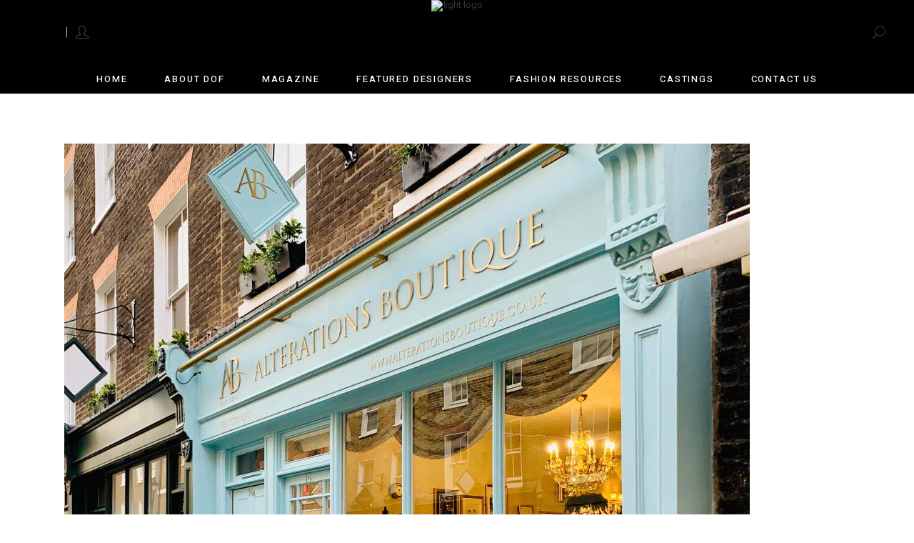

--- FILE ---
content_type: text/javascript
request_url: https://www.districtoffashion.org/wp-content/plugins/gioia-membership/assets/js/membership.min.js?ver=6.5.2
body_size: 1581
content:
if(function(e,t,o){var a,i=e.getElementsByTagName(t)[0];e.getElementById(o)||((a=e.createElement(t)).id=o,a.src="//connect.facebook.net/en_US/sdk.js",i.parentNode.insertBefore(a,i))}(document,"script","facebook-jssdk"),"undefined"!=typeof eltdfSocialLoginVars)var facebookAppId=eltdfSocialLoginVars.social.facebookAppId;facebookAppId&&(window.fbAsyncInit=function(){FB.init({appId:facebookAppId,cookie:!0,xfbml:!0,version:"v2.5"}),window.FB=FB}),function(n){"use strict";var e={};function t(){var e=n(".eltdf-login-opener"),t=n(".eltdf-login-register-holder");if(n(document.body).on("open_user_login_trigger",function(){t.fadeIn(300),t.addClass("opened")}),e){var o=n(".eltdf-login-register-content");e.on("click",function(e){e.preventDefault(),t.fadeIn(300),t.addClass("opened")}),t.on("click",function(e){t.hasClass("opened")&&(t.fadeOut(300),t.removeClass("opened"))}),o.on("click",function(e){e.stopPropagation()}),n(window).on("keyup",function(e){t.hasClass("opened")&&27===e.keyCode&&(t.fadeOut(300),t.removeClass("opened"))}),o.tabs()}}function o(){n(".eltdf-login-form").on("submit",function(e){e.preventDefault();var t={action:"gioia_membership_login_user",security:n(this).find("#eltdf-login-security").val(),login_data:n(this).serialize()};return n.ajax({type:"POST",data:t,url:eltdfGlobalVars.vars.eltdfAjaxUrl,success:function(e){var t;s(t=JSON.parse(e)),"success"===t.status&&(window.location=t.redirect)}}),!1})}function a(){n(".eltdf-register-form").on("submit",function(e){e.preventDefault();var t={action:"gioia_membership_register_user",security:n(this).find("#eltdf-register-security").val(),register_data:n(this).serialize()};return n.ajax({type:"POST",data:t,url:eltdfGlobalVars.vars.eltdfAjaxUrl,success:function(e){var t;s(t=JSON.parse(e)),"success"===t.status&&(window.location=t.redirect)}}),!1})}function i(){var o=n(".eltdf-reset-pass-form");o.on("submit",function(e){e.preventDefault();var t={action:"gioia_membership_user_lost_password",user_login:o.find("#user_reset_password_login").val()};n.ajax({type:"POST",data:t,url:eltdfGlobalVars.vars.eltdfAjaxUrl,success:function(e){var t=JSON.parse(e);s(t),"success"===t.status&&(window.location=t.redirect)}})})}function s(e){var t=n(".eltdf-membership-response-holder"),o=_.template(n(".eltdf-membership-response-template").html())({messageClass:"success"===e.status?"eltdf-membership-message-succes":"eltdf-membership-message-error",message:e.message});t.html(o)}function l(){n(".eltdf-facebook-login-holder").on("submit",function(e){e.preventDefault(),window.FB.login(function(e){var t;"connected"===(t=e).status?(console.log("Welcome! Fetching information from Facebook..."),FB.api("/me","GET",{fields:"id, name, email, link, picture"},function(e){var t=n(".eltdf-facebook-login-holder [name^=eltdf_nonce_facebook_login]").val();e.nonce=t,e.image=e.picture.data.url;var o={action:"gioia_membership_check_facebook_user",response:e};n.ajax({type:"POST",data:o,url:eltdfGlobalVars.vars.eltdfAjaxUrl,success:function(e){var t;s(t=JSON.parse(e)),"success"===t.status&&(window.location=t.redirect)}})})):"not_authorized"===t.status?console.log("Please log into this app"):console.log("Please log into Facebook")},{scope:"email, public_profile"})})}function r(){if("undefined"!=typeof eltdfSocialLoginVars)var e=eltdfSocialLoginVars.social.googleClientId;e?gapi.load("auth2",function(){window.auth2=gapi.auth2.init({client_id:e}),n(".eltdf-google-login-holder").on("submit",function(e){e.preventDefault(),window.auth2.signIn(),function(){if(window.auth2.isSignedIn.get()){var e=window.auth2.currentUser.get(),t=e.getBasicProfile(),o=n(".eltdf-google-login-holder [name^=eltdf_nonce_google_login]").val(),a={id:t.getId(),name:t.getName(),email:t.getEmail(),image:t.getImageUrl(),link:"https://plus.google.com/"+t.getId(),nonce:o},i={action:"gioia_membership_check_google_user",response:a};n.ajax({type:"POST",data:i,url:eltdfGlobalVars.vars.eltdfAjaxUrl,success:function(e){var t;s(t=JSON.parse(e)),"success"===t.status&&(window.location=t.redirect)}})}}()})}):n(".eltdf-google-login-holder").on("submit",function(e){e.preventDefault()})}"undefined"!=typeof eltdf&&(eltdf.modules.socialLogin=e),e.eltdfUserLogin=o,e.eltdfUserRegister=a,e.eltdfUserLostPassword=i,e.eltdfInitLoginWidgetModal=t,e.eltdfInitFacebookLogin=l,e.eltdfInitGooglePlusLogin=r,e.eltdfRenderAjaxResponseMessage=s,n(document).ready(function(){t(),o(),a(),i()}),n(window).load(function(){l(),r(),function(){n(".eltdf-membership-main-wrapper");var e=n(".page-template-user-dashboard .eltdf-content"),t=n(".eltdf-page-footer"),o=0;!eltdf.body.hasClass("eltdf-header-transparent")&&1024<eltdf.windowWidth&&(o=o+eltdfGlobalVars.vars.eltdfMenuAreaHeight+eltdfGlobalVars.vars.eltdfLogoAreaHeight);0<t.length&&(o+=t.outerHeight());if(1024<eltdf.windowWidth){var a=eltdf.windowHeight-o;e.css({"min-height":a+"px"})}}()})}(jQuery),function(n){"use strict";var e={};function t(){o(),n(document.body).on("gioia_membership_favorites_trigger",function(){o()})}function o(){n(".eltdf-membership-item-favorites").on("click",function(e){e.preventDefault();var t,o,a,i=n(this);void 0!==i.data("item-id")&&(t=i.data("item-id")),o=i,a={action:"gioia_membership_add_item_to_favorites",item_id:t},n.ajax({type:"POST",data:a,url:eltdfGlobalVars.vars.eltdfAjaxUrl,success:function(e){var t=JSON.parse(e);"success"===t.status&&(o.hasClass("eltdf-icon-only")||o.find("span").text(t.data.message),o.find(".eltdf-favorites-icon").removeClass("fa-heart fa-heart-o").addClass(t.data.icon))}})})}(eltdf.modules.membershipFavorites=e).eltdfOnDocumentReady=t,n(document).ready(t)}(jQuery);